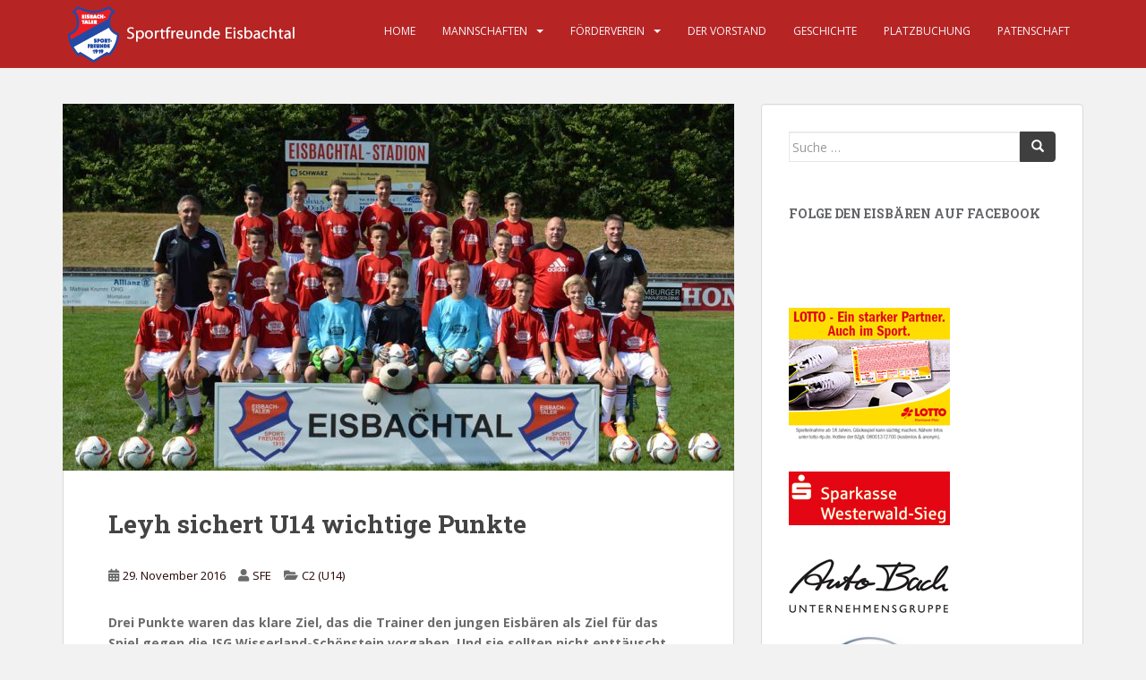

--- FILE ---
content_type: text/css
request_url: https://www.sportfreunde-eisbachtal.de/wp-content/uploads/fonts/4ffd0d492e7830461f5e101345c75810/font.css?v=1673844663
body_size: 1170
content:
/*
 * Font file created by Local Google Fonts 0.20.0
 * Created: Mon, 16 Jan 2023 04:51:00 +0000
 * Handle: sparkling-fonts
 * Original URL: //fonts.googleapis.com/css?family=Open+Sans%3A400italic%2C400%2C600%2C700%7CRoboto+Slab%3A400%2C300%2C700
*/

/* cyrillic-ext */
@font-face {
  font-family: 'Open Sans';
  font-style: italic;
  font-weight: 400;
  font-stretch: 100%;
  src: url(https://www.sportfreunde-eisbachtal.de/wp-content/uploads/fonts/4ffd0d492e7830461f5e101345c75810/open-sans-cyrillic-ext-v34-italic-400.woff2?c=1673844661) format('woff2');
  unicode-range: U+0460-052F, U+1C80-1C88, U+20B4, U+2DE0-2DFF, U+A640-A69F, U+FE2E-FE2F;
}
/* cyrillic */
@font-face {
  font-family: 'Open Sans';
  font-style: italic;
  font-weight: 400;
  font-stretch: 100%;
  src: url(https://www.sportfreunde-eisbachtal.de/wp-content/uploads/fonts/4ffd0d492e7830461f5e101345c75810/open-sans-cyrillic-v34-italic-400.woff2?c=1673844661) format('woff2');
  unicode-range: U+0301, U+0400-045F, U+0490-0491, U+04B0-04B1, U+2116;
}
/* greek-ext */
@font-face {
  font-family: 'Open Sans';
  font-style: italic;
  font-weight: 400;
  font-stretch: 100%;
  src: url(https://www.sportfreunde-eisbachtal.de/wp-content/uploads/fonts/4ffd0d492e7830461f5e101345c75810/open-sans-greek-ext-v34-italic-400.woff2?c=1673844661) format('woff2');
  unicode-range: U+1F00-1FFF;
}
/* greek */
@font-face {
  font-family: 'Open Sans';
  font-style: italic;
  font-weight: 400;
  font-stretch: 100%;
  src: url(https://www.sportfreunde-eisbachtal.de/wp-content/uploads/fonts/4ffd0d492e7830461f5e101345c75810/open-sans-greek-v34-italic-400.woff2?c=1673844661) format('woff2');
  unicode-range: U+0370-03FF;
}
/* hebrew */
@font-face {
  font-family: 'Open Sans';
  font-style: italic;
  font-weight: 400;
  font-stretch: 100%;
  src: url(https://www.sportfreunde-eisbachtal.de/wp-content/uploads/fonts/4ffd0d492e7830461f5e101345c75810/open-sans-hebrew-v34-italic-400.woff2?c=1673844661) format('woff2');
  unicode-range: U+0590-05FF, U+200C-2010, U+20AA, U+25CC, U+FB1D-FB4F;
}
/* vietnamese */
@font-face {
  font-family: 'Open Sans';
  font-style: italic;
  font-weight: 400;
  font-stretch: 100%;
  src: url(https://www.sportfreunde-eisbachtal.de/wp-content/uploads/fonts/4ffd0d492e7830461f5e101345c75810/open-sans-vietnamese-v34-italic-400.woff2?c=1673844661) format('woff2');
  unicode-range: U+0102-0103, U+0110-0111, U+0128-0129, U+0168-0169, U+01A0-01A1, U+01AF-01B0, U+1EA0-1EF9, U+20AB;
}
/* latin-ext */
@font-face {
  font-family: 'Open Sans';
  font-style: italic;
  font-weight: 400;
  font-stretch: 100%;
  src: url(https://www.sportfreunde-eisbachtal.de/wp-content/uploads/fonts/4ffd0d492e7830461f5e101345c75810/open-sans-latin-ext-v34-italic-400.woff2?c=1673844661) format('woff2');
  unicode-range: U+0100-024F, U+0259, U+1E00-1EFF, U+2020, U+20A0-20AB, U+20AD-20CF, U+2113, U+2C60-2C7F, U+A720-A7FF;
}
/* latin */
@font-face {
  font-family: 'Open Sans';
  font-style: italic;
  font-weight: 400;
  font-stretch: 100%;
  src: url(https://www.sportfreunde-eisbachtal.de/wp-content/uploads/fonts/4ffd0d492e7830461f5e101345c75810/open-sans-latin-v34-italic-400.woff2?c=1673844661) format('woff2');
  unicode-range: U+0000-00FF, U+0131, U+0152-0153, U+02BB-02BC, U+02C6, U+02DA, U+02DC, U+2000-206F, U+2074, U+20AC, U+2122, U+2191, U+2193, U+2212, U+2215, U+FEFF, U+FFFD;
}
/* cyrillic-ext */
@font-face {
  font-family: 'Open Sans';
  font-style: normal;
  font-weight: 400;
  font-stretch: 100%;
  src: url(https://www.sportfreunde-eisbachtal.de/wp-content/uploads/fonts/4ffd0d492e7830461f5e101345c75810/open-sans-cyrillic-ext-v34-normal-400.woff2?c=1673844661) format('woff2');
  unicode-range: U+0460-052F, U+1C80-1C88, U+20B4, U+2DE0-2DFF, U+A640-A69F, U+FE2E-FE2F;
}
/* cyrillic */
@font-face {
  font-family: 'Open Sans';
  font-style: normal;
  font-weight: 400;
  font-stretch: 100%;
  src: url(https://www.sportfreunde-eisbachtal.de/wp-content/uploads/fonts/4ffd0d492e7830461f5e101345c75810/open-sans-cyrillic-v34-normal-400.woff2?c=1673844661) format('woff2');
  unicode-range: U+0301, U+0400-045F, U+0490-0491, U+04B0-04B1, U+2116;
}
/* greek-ext */
@font-face {
  font-family: 'Open Sans';
  font-style: normal;
  font-weight: 400;
  font-stretch: 100%;
  src: url(https://www.sportfreunde-eisbachtal.de/wp-content/uploads/fonts/4ffd0d492e7830461f5e101345c75810/open-sans-greek-ext-v34-normal-400.woff2?c=1673844661) format('woff2');
  unicode-range: U+1F00-1FFF;
}
/* greek */
@font-face {
  font-family: 'Open Sans';
  font-style: normal;
  font-weight: 400;
  font-stretch: 100%;
  src: url(https://www.sportfreunde-eisbachtal.de/wp-content/uploads/fonts/4ffd0d492e7830461f5e101345c75810/open-sans-greek-v34-normal-400.woff2?c=1673844661) format('woff2');
  unicode-range: U+0370-03FF;
}
/* hebrew */
@font-face {
  font-family: 'Open Sans';
  font-style: normal;
  font-weight: 400;
  font-stretch: 100%;
  src: url(https://www.sportfreunde-eisbachtal.de/wp-content/uploads/fonts/4ffd0d492e7830461f5e101345c75810/open-sans-hebrew-v34-normal-400.woff2?c=1673844661) format('woff2');
  unicode-range: U+0590-05FF, U+200C-2010, U+20AA, U+25CC, U+FB1D-FB4F;
}
/* vietnamese */
@font-face {
  font-family: 'Open Sans';
  font-style: normal;
  font-weight: 400;
  font-stretch: 100%;
  src: url(https://www.sportfreunde-eisbachtal.de/wp-content/uploads/fonts/4ffd0d492e7830461f5e101345c75810/open-sans-vietnamese-v34-normal-400.woff2?c=1673844661) format('woff2');
  unicode-range: U+0102-0103, U+0110-0111, U+0128-0129, U+0168-0169, U+01A0-01A1, U+01AF-01B0, U+1EA0-1EF9, U+20AB;
}
/* latin-ext */
@font-face {
  font-family: 'Open Sans';
  font-style: normal;
  font-weight: 400;
  font-stretch: 100%;
  src: url(https://www.sportfreunde-eisbachtal.de/wp-content/uploads/fonts/4ffd0d492e7830461f5e101345c75810/open-sans-latin-ext-v34-normal-400.woff2?c=1673844661) format('woff2');
  unicode-range: U+0100-024F, U+0259, U+1E00-1EFF, U+2020, U+20A0-20AB, U+20AD-20CF, U+2113, U+2C60-2C7F, U+A720-A7FF;
}
/* latin */
@font-face {
  font-family: 'Open Sans';
  font-style: normal;
  font-weight: 400;
  font-stretch: 100%;
  src: url(https://www.sportfreunde-eisbachtal.de/wp-content/uploads/fonts/4ffd0d492e7830461f5e101345c75810/open-sans-latin-v34-normal-400.woff2?c=1673844661) format('woff2');
  unicode-range: U+0000-00FF, U+0131, U+0152-0153, U+02BB-02BC, U+02C6, U+02DA, U+02DC, U+2000-206F, U+2074, U+20AC, U+2122, U+2191, U+2193, U+2212, U+2215, U+FEFF, U+FFFD;
}
/* cyrillic-ext */
@font-face {
  font-family: 'Open Sans';
  font-style: normal;
  font-weight: 600;
  font-stretch: 100%;
  src: url(https://www.sportfreunde-eisbachtal.de/wp-content/uploads/fonts/4ffd0d492e7830461f5e101345c75810/open-sans-cyrillic-ext-v34-normal-400.woff2?c=1673844661) format('woff2');
  unicode-range: U+0460-052F, U+1C80-1C88, U+20B4, U+2DE0-2DFF, U+A640-A69F, U+FE2E-FE2F;
}
/* cyrillic */
@font-face {
  font-family: 'Open Sans';
  font-style: normal;
  font-weight: 600;
  font-stretch: 100%;
  src: url(https://www.sportfreunde-eisbachtal.de/wp-content/uploads/fonts/4ffd0d492e7830461f5e101345c75810/open-sans-cyrillic-v34-normal-400.woff2?c=1673844661) format('woff2');
  unicode-range: U+0301, U+0400-045F, U+0490-0491, U+04B0-04B1, U+2116;
}
/* greek-ext */
@font-face {
  font-family: 'Open Sans';
  font-style: normal;
  font-weight: 600;
  font-stretch: 100%;
  src: url(https://www.sportfreunde-eisbachtal.de/wp-content/uploads/fonts/4ffd0d492e7830461f5e101345c75810/open-sans-greek-ext-v34-normal-400.woff2?c=1673844661) format('woff2');
  unicode-range: U+1F00-1FFF;
}
/* greek */
@font-face {
  font-family: 'Open Sans';
  font-style: normal;
  font-weight: 600;
  font-stretch: 100%;
  src: url(https://www.sportfreunde-eisbachtal.de/wp-content/uploads/fonts/4ffd0d492e7830461f5e101345c75810/open-sans-greek-v34-normal-400.woff2?c=1673844661) format('woff2');
  unicode-range: U+0370-03FF;
}
/* hebrew */
@font-face {
  font-family: 'Open Sans';
  font-style: normal;
  font-weight: 600;
  font-stretch: 100%;
  src: url(https://www.sportfreunde-eisbachtal.de/wp-content/uploads/fonts/4ffd0d492e7830461f5e101345c75810/open-sans-hebrew-v34-normal-400.woff2?c=1673844661) format('woff2');
  unicode-range: U+0590-05FF, U+200C-2010, U+20AA, U+25CC, U+FB1D-FB4F;
}
/* vietnamese */
@font-face {
  font-family: 'Open Sans';
  font-style: normal;
  font-weight: 600;
  font-stretch: 100%;
  src: url(https://www.sportfreunde-eisbachtal.de/wp-content/uploads/fonts/4ffd0d492e7830461f5e101345c75810/open-sans-vietnamese-v34-normal-400.woff2?c=1673844661) format('woff2');
  unicode-range: U+0102-0103, U+0110-0111, U+0128-0129, U+0168-0169, U+01A0-01A1, U+01AF-01B0, U+1EA0-1EF9, U+20AB;
}
/* latin-ext */
@font-face {
  font-family: 'Open Sans';
  font-style: normal;
  font-weight: 600;
  font-stretch: 100%;
  src: url(https://www.sportfreunde-eisbachtal.de/wp-content/uploads/fonts/4ffd0d492e7830461f5e101345c75810/open-sans-latin-ext-v34-normal-400.woff2?c=1673844661) format('woff2');
  unicode-range: U+0100-024F, U+0259, U+1E00-1EFF, U+2020, U+20A0-20AB, U+20AD-20CF, U+2113, U+2C60-2C7F, U+A720-A7FF;
}
/* latin */
@font-face {
  font-family: 'Open Sans';
  font-style: normal;
  font-weight: 600;
  font-stretch: 100%;
  src: url(https://www.sportfreunde-eisbachtal.de/wp-content/uploads/fonts/4ffd0d492e7830461f5e101345c75810/open-sans-latin-v34-normal-400.woff2?c=1673844661) format('woff2');
  unicode-range: U+0000-00FF, U+0131, U+0152-0153, U+02BB-02BC, U+02C6, U+02DA, U+02DC, U+2000-206F, U+2074, U+20AC, U+2122, U+2191, U+2193, U+2212, U+2215, U+FEFF, U+FFFD;
}
/* cyrillic-ext */
@font-face {
  font-family: 'Open Sans';
  font-style: normal;
  font-weight: 700;
  font-stretch: 100%;
  src: url(https://www.sportfreunde-eisbachtal.de/wp-content/uploads/fonts/4ffd0d492e7830461f5e101345c75810/open-sans-cyrillic-ext-v34-normal-400.woff2?c=1673844661) format('woff2');
  unicode-range: U+0460-052F, U+1C80-1C88, U+20B4, U+2DE0-2DFF, U+A640-A69F, U+FE2E-FE2F;
}
/* cyrillic */
@font-face {
  font-family: 'Open Sans';
  font-style: normal;
  font-weight: 700;
  font-stretch: 100%;
  src: url(https://www.sportfreunde-eisbachtal.de/wp-content/uploads/fonts/4ffd0d492e7830461f5e101345c75810/open-sans-cyrillic-v34-normal-400.woff2?c=1673844661) format('woff2');
  unicode-range: U+0301, U+0400-045F, U+0490-0491, U+04B0-04B1, U+2116;
}
/* greek-ext */
@font-face {
  font-family: 'Open Sans';
  font-style: normal;
  font-weight: 700;
  font-stretch: 100%;
  src: url(https://www.sportfreunde-eisbachtal.de/wp-content/uploads/fonts/4ffd0d492e7830461f5e101345c75810/open-sans-greek-ext-v34-normal-400.woff2?c=1673844661) format('woff2');
  unicode-range: U+1F00-1FFF;
}
/* greek */
@font-face {
  font-family: 'Open Sans';
  font-style: normal;
  font-weight: 700;
  font-stretch: 100%;
  src: url(https://www.sportfreunde-eisbachtal.de/wp-content/uploads/fonts/4ffd0d492e7830461f5e101345c75810/open-sans-greek-v34-normal-400.woff2?c=1673844661) format('woff2');
  unicode-range: U+0370-03FF;
}
/* hebrew */
@font-face {
  font-family: 'Open Sans';
  font-style: normal;
  font-weight: 700;
  font-stretch: 100%;
  src: url(https://www.sportfreunde-eisbachtal.de/wp-content/uploads/fonts/4ffd0d492e7830461f5e101345c75810/open-sans-hebrew-v34-normal-400.woff2?c=1673844661) format('woff2');
  unicode-range: U+0590-05FF, U+200C-2010, U+20AA, U+25CC, U+FB1D-FB4F;
}
/* vietnamese */
@font-face {
  font-family: 'Open Sans';
  font-style: normal;
  font-weight: 700;
  font-stretch: 100%;
  src: url(https://www.sportfreunde-eisbachtal.de/wp-content/uploads/fonts/4ffd0d492e7830461f5e101345c75810/open-sans-vietnamese-v34-normal-400.woff2?c=1673844661) format('woff2');
  unicode-range: U+0102-0103, U+0110-0111, U+0128-0129, U+0168-0169, U+01A0-01A1, U+01AF-01B0, U+1EA0-1EF9, U+20AB;
}
/* latin-ext */
@font-face {
  font-family: 'Open Sans';
  font-style: normal;
  font-weight: 700;
  font-stretch: 100%;
  src: url(https://www.sportfreunde-eisbachtal.de/wp-content/uploads/fonts/4ffd0d492e7830461f5e101345c75810/open-sans-latin-ext-v34-normal-400.woff2?c=1673844661) format('woff2');
  unicode-range: U+0100-024F, U+0259, U+1E00-1EFF, U+2020, U+20A0-20AB, U+20AD-20CF, U+2113, U+2C60-2C7F, U+A720-A7FF;
}
/* latin */
@font-face {
  font-family: 'Open Sans';
  font-style: normal;
  font-weight: 700;
  font-stretch: 100%;
  src: url(https://www.sportfreunde-eisbachtal.de/wp-content/uploads/fonts/4ffd0d492e7830461f5e101345c75810/open-sans-latin-v34-normal-400.woff2?c=1673844661) format('woff2');
  unicode-range: U+0000-00FF, U+0131, U+0152-0153, U+02BB-02BC, U+02C6, U+02DA, U+02DC, U+2000-206F, U+2074, U+20AC, U+2122, U+2191, U+2193, U+2212, U+2215, U+FEFF, U+FFFD;
}
/* cyrillic-ext */
@font-face {
  font-family: 'Roboto Slab';
  font-style: normal;
  font-weight: 300;
  src: url(https://www.sportfreunde-eisbachtal.de/wp-content/uploads/fonts/4ffd0d492e7830461f5e101345c75810/roboto-slab-cyrillic-ext-v24-normal-300.woff2?c=1673844662) format('woff2');
  unicode-range: U+0460-052F, U+1C80-1C88, U+20B4, U+2DE0-2DFF, U+A640-A69F, U+FE2E-FE2F;
}
/* cyrillic */
@font-face {
  font-family: 'Roboto Slab';
  font-style: normal;
  font-weight: 300;
  src: url(https://www.sportfreunde-eisbachtal.de/wp-content/uploads/fonts/4ffd0d492e7830461f5e101345c75810/roboto-slab-cyrillic-v24-normal-300.woff2?c=1673844662) format('woff2');
  unicode-range: U+0301, U+0400-045F, U+0490-0491, U+04B0-04B1, U+2116;
}
/* greek-ext */
@font-face {
  font-family: 'Roboto Slab';
  font-style: normal;
  font-weight: 300;
  src: url(https://www.sportfreunde-eisbachtal.de/wp-content/uploads/fonts/4ffd0d492e7830461f5e101345c75810/roboto-slab-greek-ext-v24-normal-300.woff2?c=1673844662) format('woff2');
  unicode-range: U+1F00-1FFF;
}
/* greek */
@font-face {
  font-family: 'Roboto Slab';
  font-style: normal;
  font-weight: 300;
  src: url(https://www.sportfreunde-eisbachtal.de/wp-content/uploads/fonts/4ffd0d492e7830461f5e101345c75810/roboto-slab-greek-v24-normal-300.woff2?c=1673844662) format('woff2');
  unicode-range: U+0370-03FF;
}
/* vietnamese */
@font-face {
  font-family: 'Roboto Slab';
  font-style: normal;
  font-weight: 300;
  src: url(https://www.sportfreunde-eisbachtal.de/wp-content/uploads/fonts/4ffd0d492e7830461f5e101345c75810/roboto-slab-vietnamese-v24-normal-300.woff2?c=1673844662) format('woff2');
  unicode-range: U+0102-0103, U+0110-0111, U+0128-0129, U+0168-0169, U+01A0-01A1, U+01AF-01B0, U+1EA0-1EF9, U+20AB;
}
/* latin-ext */
@font-face {
  font-family: 'Roboto Slab';
  font-style: normal;
  font-weight: 300;
  src: url(https://www.sportfreunde-eisbachtal.de/wp-content/uploads/fonts/4ffd0d492e7830461f5e101345c75810/roboto-slab-latin-ext-v24-normal-300.woff2?c=1673844662) format('woff2');
  unicode-range: U+0100-024F, U+0259, U+1E00-1EFF, U+2020, U+20A0-20AB, U+20AD-20CF, U+2113, U+2C60-2C7F, U+A720-A7FF;
}
/* latin */
@font-face {
  font-family: 'Roboto Slab';
  font-style: normal;
  font-weight: 300;
  src: url(https://www.sportfreunde-eisbachtal.de/wp-content/uploads/fonts/4ffd0d492e7830461f5e101345c75810/roboto-slab-latin-v24-normal-300.woff2?c=1673844662) format('woff2');
  unicode-range: U+0000-00FF, U+0131, U+0152-0153, U+02BB-02BC, U+02C6, U+02DA, U+02DC, U+2000-206F, U+2074, U+20AC, U+2122, U+2191, U+2193, U+2212, U+2215, U+FEFF, U+FFFD;
}
/* cyrillic-ext */
@font-face {
  font-family: 'Roboto Slab';
  font-style: normal;
  font-weight: 400;
  src: url(https://www.sportfreunde-eisbachtal.de/wp-content/uploads/fonts/4ffd0d492e7830461f5e101345c75810/roboto-slab-cyrillic-ext-v24-normal-300.woff2?c=1673844662) format('woff2');
  unicode-range: U+0460-052F, U+1C80-1C88, U+20B4, U+2DE0-2DFF, U+A640-A69F, U+FE2E-FE2F;
}
/* cyrillic */
@font-face {
  font-family: 'Roboto Slab';
  font-style: normal;
  font-weight: 400;
  src: url(https://www.sportfreunde-eisbachtal.de/wp-content/uploads/fonts/4ffd0d492e7830461f5e101345c75810/roboto-slab-cyrillic-v24-normal-300.woff2?c=1673844662) format('woff2');
  unicode-range: U+0301, U+0400-045F, U+0490-0491, U+04B0-04B1, U+2116;
}
/* greek-ext */
@font-face {
  font-family: 'Roboto Slab';
  font-style: normal;
  font-weight: 400;
  src: url(https://www.sportfreunde-eisbachtal.de/wp-content/uploads/fonts/4ffd0d492e7830461f5e101345c75810/roboto-slab-greek-ext-v24-normal-300.woff2?c=1673844662) format('woff2');
  unicode-range: U+1F00-1FFF;
}
/* greek */
@font-face {
  font-family: 'Roboto Slab';
  font-style: normal;
  font-weight: 400;
  src: url(https://www.sportfreunde-eisbachtal.de/wp-content/uploads/fonts/4ffd0d492e7830461f5e101345c75810/roboto-slab-greek-v24-normal-300.woff2?c=1673844662) format('woff2');
  unicode-range: U+0370-03FF;
}
/* vietnamese */
@font-face {
  font-family: 'Roboto Slab';
  font-style: normal;
  font-weight: 400;
  src: url(https://www.sportfreunde-eisbachtal.de/wp-content/uploads/fonts/4ffd0d492e7830461f5e101345c75810/roboto-slab-vietnamese-v24-normal-300.woff2?c=1673844662) format('woff2');
  unicode-range: U+0102-0103, U+0110-0111, U+0128-0129, U+0168-0169, U+01A0-01A1, U+01AF-01B0, U+1EA0-1EF9, U+20AB;
}
/* latin-ext */
@font-face {
  font-family: 'Roboto Slab';
  font-style: normal;
  font-weight: 400;
  src: url(https://www.sportfreunde-eisbachtal.de/wp-content/uploads/fonts/4ffd0d492e7830461f5e101345c75810/roboto-slab-latin-ext-v24-normal-300.woff2?c=1673844662) format('woff2');
  unicode-range: U+0100-024F, U+0259, U+1E00-1EFF, U+2020, U+20A0-20AB, U+20AD-20CF, U+2113, U+2C60-2C7F, U+A720-A7FF;
}
/* latin */
@font-face {
  font-family: 'Roboto Slab';
  font-style: normal;
  font-weight: 400;
  src: url(https://www.sportfreunde-eisbachtal.de/wp-content/uploads/fonts/4ffd0d492e7830461f5e101345c75810/roboto-slab-latin-v24-normal-300.woff2?c=1673844662) format('woff2');
  unicode-range: U+0000-00FF, U+0131, U+0152-0153, U+02BB-02BC, U+02C6, U+02DA, U+02DC, U+2000-206F, U+2074, U+20AC, U+2122, U+2191, U+2193, U+2212, U+2215, U+FEFF, U+FFFD;
}
/* cyrillic-ext */
@font-face {
  font-family: 'Roboto Slab';
  font-style: normal;
  font-weight: 700;
  src: url(https://www.sportfreunde-eisbachtal.de/wp-content/uploads/fonts/4ffd0d492e7830461f5e101345c75810/roboto-slab-cyrillic-ext-v24-normal-300.woff2?c=1673844662) format('woff2');
  unicode-range: U+0460-052F, U+1C80-1C88, U+20B4, U+2DE0-2DFF, U+A640-A69F, U+FE2E-FE2F;
}
/* cyrillic */
@font-face {
  font-family: 'Roboto Slab';
  font-style: normal;
  font-weight: 700;
  src: url(https://www.sportfreunde-eisbachtal.de/wp-content/uploads/fonts/4ffd0d492e7830461f5e101345c75810/roboto-slab-cyrillic-v24-normal-300.woff2?c=1673844662) format('woff2');
  unicode-range: U+0301, U+0400-045F, U+0490-0491, U+04B0-04B1, U+2116;
}
/* greek-ext */
@font-face {
  font-family: 'Roboto Slab';
  font-style: normal;
  font-weight: 700;
  src: url(https://www.sportfreunde-eisbachtal.de/wp-content/uploads/fonts/4ffd0d492e7830461f5e101345c75810/roboto-slab-greek-ext-v24-normal-300.woff2?c=1673844662) format('woff2');
  unicode-range: U+1F00-1FFF;
}
/* greek */
@font-face {
  font-family: 'Roboto Slab';
  font-style: normal;
  font-weight: 700;
  src: url(https://www.sportfreunde-eisbachtal.de/wp-content/uploads/fonts/4ffd0d492e7830461f5e101345c75810/roboto-slab-greek-v24-normal-300.woff2?c=1673844662) format('woff2');
  unicode-range: U+0370-03FF;
}
/* vietnamese */
@font-face {
  font-family: 'Roboto Slab';
  font-style: normal;
  font-weight: 700;
  src: url(https://www.sportfreunde-eisbachtal.de/wp-content/uploads/fonts/4ffd0d492e7830461f5e101345c75810/roboto-slab-vietnamese-v24-normal-300.woff2?c=1673844662) format('woff2');
  unicode-range: U+0102-0103, U+0110-0111, U+0128-0129, U+0168-0169, U+01A0-01A1, U+01AF-01B0, U+1EA0-1EF9, U+20AB;
}
/* latin-ext */
@font-face {
  font-family: 'Roboto Slab';
  font-style: normal;
  font-weight: 700;
  src: url(https://www.sportfreunde-eisbachtal.de/wp-content/uploads/fonts/4ffd0d492e7830461f5e101345c75810/roboto-slab-latin-ext-v24-normal-300.woff2?c=1673844662) format('woff2');
  unicode-range: U+0100-024F, U+0259, U+1E00-1EFF, U+2020, U+20A0-20AB, U+20AD-20CF, U+2113, U+2C60-2C7F, U+A720-A7FF;
}
/* latin */
@font-face {
  font-family: 'Roboto Slab';
  font-style: normal;
  font-weight: 700;
  src: url(https://www.sportfreunde-eisbachtal.de/wp-content/uploads/fonts/4ffd0d492e7830461f5e101345c75810/roboto-slab-latin-v24-normal-300.woff2?c=1673844662) format('woff2');
  unicode-range: U+0000-00FF, U+0131, U+0152-0153, U+02BB-02BC, U+02C6, U+02DA, U+02DC, U+2000-206F, U+2074, U+20AC, U+2122, U+2191, U+2193, U+2212, U+2215, U+FEFF, U+FFFD;
}
